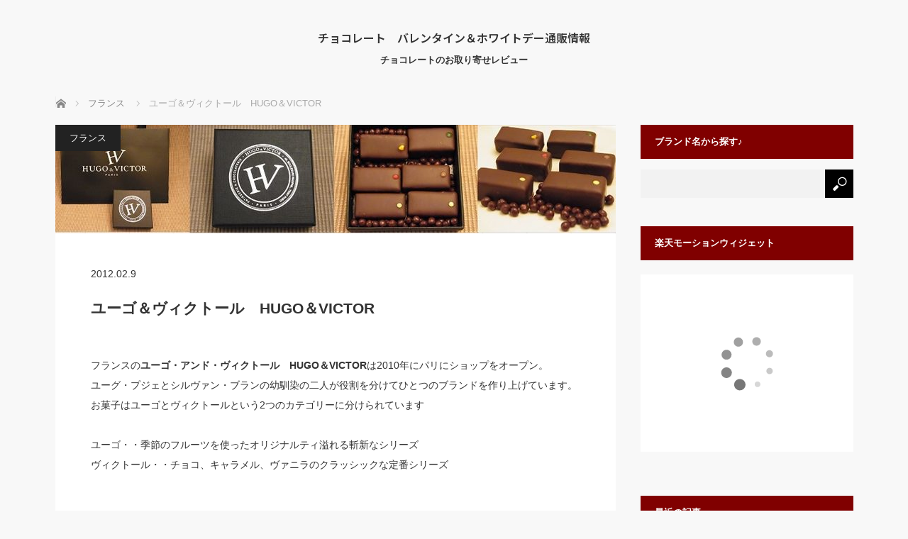

--- FILE ---
content_type: text/html; charset=UTF-8
request_url: https://choco1.awbnews.com/french/1000000163-html
body_size: 17972
content:
<!DOCTYPE html>
<html class="pc" lang="ja">
<head prefix="og: http://ogp.me/ns# fb: http://ogp.me/ns/fb#">
<meta charset="UTF-8">
<!--[if IE]><meta http-equiv="X-UA-Compatible" content="IE=edge"><![endif]-->
<meta name="viewport" content="width=device-width">
<title>ユーゴ＆ヴィクトール　HUGO＆VICTOR</title>
<meta name="description" content="ユーゴ＆ヴィクトール　HUGO＆VICTORのチョコレートのお取り寄せ情報">
<meta property="og:type" content="article">
<meta property="og:url" content="https://choco1.awbnews.com/french/1000000163-html">
<meta property="og:title" content="ユーゴ＆ヴィクトール　HUGO＆VICTOR &#8211; チョコレート　バレンタイン＆ホワイトデー通販情報">
<meta property="og:description" content="ユーゴ＆ヴィクトール　HUGO＆VICTORのチョコレートのお取り寄せ情報">
<meta property="og:site_name" content="チョコレート　バレンタイン＆ホワイトデー通販情報">
<meta property="og:image" content="https://choco1.awbnews.com/wp-content/uploads/2012/02/yugo_R.jpg">
<meta property="og:image:secure_url" content="https://choco1.awbnews.com/wp-content/uploads/2012/02/yugo_R.jpg"> 
<meta property="og:image:width" content="800"> 
<meta property="og:image:height" content="153">
<link rel="pingback" href="https://choco1.awbnews.com/xmlrpc.php">
<meta name='robots' content='max-image-preview:large' />
<link rel="alternate" type="application/rss+xml" title="チョコレート　バレンタイン＆ホワイトデー通販情報 &raquo; フィード" href="https://choco1.awbnews.com/feed" />
<link rel="alternate" type="application/rss+xml" title="チョコレート　バレンタイン＆ホワイトデー通販情報 &raquo; コメントフィード" href="https://choco1.awbnews.com/comments/feed" />
<link rel="alternate" title="oEmbed (JSON)" type="application/json+oembed" href="https://choco1.awbnews.com/wp-json/oembed/1.0/embed?url=https%3A%2F%2Fchoco1.awbnews.com%2Ffrench%2F1000000163-html" />
<link rel="alternate" title="oEmbed (XML)" type="text/xml+oembed" href="https://choco1.awbnews.com/wp-json/oembed/1.0/embed?url=https%3A%2F%2Fchoco1.awbnews.com%2Ffrench%2F1000000163-html&#038;format=xml" />
<link rel="preconnect" href="https://fonts.googleapis.com">
<link rel="preconnect" href="https://fonts.gstatic.com" crossorigin>
<link href="https://fonts.googleapis.com/css2?family=Noto+Sans+JP:wght@400;600" rel="stylesheet">
<style id='wp-img-auto-sizes-contain-inline-css' type='text/css'>
img:is([sizes=auto i],[sizes^="auto," i]){contain-intrinsic-size:3000px 1500px}
/*# sourceURL=wp-img-auto-sizes-contain-inline-css */
</style>
<link rel='stylesheet' id='style-css' href='https://choco1.awbnews.com/wp-content/themes/mag_tcd036/style.css?ver=4.0' type='text/css' media='screen' />
<style id='wp-emoji-styles-inline-css' type='text/css'>

	img.wp-smiley, img.emoji {
		display: inline !important;
		border: none !important;
		box-shadow: none !important;
		height: 1em !important;
		width: 1em !important;
		margin: 0 0.07em !important;
		vertical-align: -0.1em !important;
		background: none !important;
		padding: 0 !important;
	}
/*# sourceURL=wp-emoji-styles-inline-css */
</style>
<style id='wp-block-library-inline-css' type='text/css'>
:root{--wp-block-synced-color:#7a00df;--wp-block-synced-color--rgb:122,0,223;--wp-bound-block-color:var(--wp-block-synced-color);--wp-editor-canvas-background:#ddd;--wp-admin-theme-color:#007cba;--wp-admin-theme-color--rgb:0,124,186;--wp-admin-theme-color-darker-10:#006ba1;--wp-admin-theme-color-darker-10--rgb:0,107,160.5;--wp-admin-theme-color-darker-20:#005a87;--wp-admin-theme-color-darker-20--rgb:0,90,135;--wp-admin-border-width-focus:2px}@media (min-resolution:192dpi){:root{--wp-admin-border-width-focus:1.5px}}.wp-element-button{cursor:pointer}:root .has-very-light-gray-background-color{background-color:#eee}:root .has-very-dark-gray-background-color{background-color:#313131}:root .has-very-light-gray-color{color:#eee}:root .has-very-dark-gray-color{color:#313131}:root .has-vivid-green-cyan-to-vivid-cyan-blue-gradient-background{background:linear-gradient(135deg,#00d084,#0693e3)}:root .has-purple-crush-gradient-background{background:linear-gradient(135deg,#34e2e4,#4721fb 50%,#ab1dfe)}:root .has-hazy-dawn-gradient-background{background:linear-gradient(135deg,#faaca8,#dad0ec)}:root .has-subdued-olive-gradient-background{background:linear-gradient(135deg,#fafae1,#67a671)}:root .has-atomic-cream-gradient-background{background:linear-gradient(135deg,#fdd79a,#004a59)}:root .has-nightshade-gradient-background{background:linear-gradient(135deg,#330968,#31cdcf)}:root .has-midnight-gradient-background{background:linear-gradient(135deg,#020381,#2874fc)}:root{--wp--preset--font-size--normal:16px;--wp--preset--font-size--huge:42px}.has-regular-font-size{font-size:1em}.has-larger-font-size{font-size:2.625em}.has-normal-font-size{font-size:var(--wp--preset--font-size--normal)}.has-huge-font-size{font-size:var(--wp--preset--font-size--huge)}.has-text-align-center{text-align:center}.has-text-align-left{text-align:left}.has-text-align-right{text-align:right}.has-fit-text{white-space:nowrap!important}#end-resizable-editor-section{display:none}.aligncenter{clear:both}.items-justified-left{justify-content:flex-start}.items-justified-center{justify-content:center}.items-justified-right{justify-content:flex-end}.items-justified-space-between{justify-content:space-between}.screen-reader-text{border:0;clip-path:inset(50%);height:1px;margin:-1px;overflow:hidden;padding:0;position:absolute;width:1px;word-wrap:normal!important}.screen-reader-text:focus{background-color:#ddd;clip-path:none;color:#444;display:block;font-size:1em;height:auto;left:5px;line-height:normal;padding:15px 23px 14px;text-decoration:none;top:5px;width:auto;z-index:100000}html :where(.has-border-color){border-style:solid}html :where([style*=border-top-color]){border-top-style:solid}html :where([style*=border-right-color]){border-right-style:solid}html :where([style*=border-bottom-color]){border-bottom-style:solid}html :where([style*=border-left-color]){border-left-style:solid}html :where([style*=border-width]){border-style:solid}html :where([style*=border-top-width]){border-top-style:solid}html :where([style*=border-right-width]){border-right-style:solid}html :where([style*=border-bottom-width]){border-bottom-style:solid}html :where([style*=border-left-width]){border-left-style:solid}html :where(img[class*=wp-image-]){height:auto;max-width:100%}:where(figure){margin:0 0 1em}html :where(.is-position-sticky){--wp-admin--admin-bar--position-offset:var(--wp-admin--admin-bar--height,0px)}@media screen and (max-width:600px){html :where(.is-position-sticky){--wp-admin--admin-bar--position-offset:0px}}

/*# sourceURL=wp-block-library-inline-css */
</style><style id='global-styles-inline-css' type='text/css'>
:root{--wp--preset--aspect-ratio--square: 1;--wp--preset--aspect-ratio--4-3: 4/3;--wp--preset--aspect-ratio--3-4: 3/4;--wp--preset--aspect-ratio--3-2: 3/2;--wp--preset--aspect-ratio--2-3: 2/3;--wp--preset--aspect-ratio--16-9: 16/9;--wp--preset--aspect-ratio--9-16: 9/16;--wp--preset--color--black: #000000;--wp--preset--color--cyan-bluish-gray: #abb8c3;--wp--preset--color--white: #ffffff;--wp--preset--color--pale-pink: #f78da7;--wp--preset--color--vivid-red: #cf2e2e;--wp--preset--color--luminous-vivid-orange: #ff6900;--wp--preset--color--luminous-vivid-amber: #fcb900;--wp--preset--color--light-green-cyan: #7bdcb5;--wp--preset--color--vivid-green-cyan: #00d084;--wp--preset--color--pale-cyan-blue: #8ed1fc;--wp--preset--color--vivid-cyan-blue: #0693e3;--wp--preset--color--vivid-purple: #9b51e0;--wp--preset--gradient--vivid-cyan-blue-to-vivid-purple: linear-gradient(135deg,rgb(6,147,227) 0%,rgb(155,81,224) 100%);--wp--preset--gradient--light-green-cyan-to-vivid-green-cyan: linear-gradient(135deg,rgb(122,220,180) 0%,rgb(0,208,130) 100%);--wp--preset--gradient--luminous-vivid-amber-to-luminous-vivid-orange: linear-gradient(135deg,rgb(252,185,0) 0%,rgb(255,105,0) 100%);--wp--preset--gradient--luminous-vivid-orange-to-vivid-red: linear-gradient(135deg,rgb(255,105,0) 0%,rgb(207,46,46) 100%);--wp--preset--gradient--very-light-gray-to-cyan-bluish-gray: linear-gradient(135deg,rgb(238,238,238) 0%,rgb(169,184,195) 100%);--wp--preset--gradient--cool-to-warm-spectrum: linear-gradient(135deg,rgb(74,234,220) 0%,rgb(151,120,209) 20%,rgb(207,42,186) 40%,rgb(238,44,130) 60%,rgb(251,105,98) 80%,rgb(254,248,76) 100%);--wp--preset--gradient--blush-light-purple: linear-gradient(135deg,rgb(255,206,236) 0%,rgb(152,150,240) 100%);--wp--preset--gradient--blush-bordeaux: linear-gradient(135deg,rgb(254,205,165) 0%,rgb(254,45,45) 50%,rgb(107,0,62) 100%);--wp--preset--gradient--luminous-dusk: linear-gradient(135deg,rgb(255,203,112) 0%,rgb(199,81,192) 50%,rgb(65,88,208) 100%);--wp--preset--gradient--pale-ocean: linear-gradient(135deg,rgb(255,245,203) 0%,rgb(182,227,212) 50%,rgb(51,167,181) 100%);--wp--preset--gradient--electric-grass: linear-gradient(135deg,rgb(202,248,128) 0%,rgb(113,206,126) 100%);--wp--preset--gradient--midnight: linear-gradient(135deg,rgb(2,3,129) 0%,rgb(40,116,252) 100%);--wp--preset--font-size--small: 13px;--wp--preset--font-size--medium: 20px;--wp--preset--font-size--large: 36px;--wp--preset--font-size--x-large: 42px;--wp--preset--spacing--20: 0.44rem;--wp--preset--spacing--30: 0.67rem;--wp--preset--spacing--40: 1rem;--wp--preset--spacing--50: 1.5rem;--wp--preset--spacing--60: 2.25rem;--wp--preset--spacing--70: 3.38rem;--wp--preset--spacing--80: 5.06rem;--wp--preset--shadow--natural: 6px 6px 9px rgba(0, 0, 0, 0.2);--wp--preset--shadow--deep: 12px 12px 50px rgba(0, 0, 0, 0.4);--wp--preset--shadow--sharp: 6px 6px 0px rgba(0, 0, 0, 0.2);--wp--preset--shadow--outlined: 6px 6px 0px -3px rgb(255, 255, 255), 6px 6px rgb(0, 0, 0);--wp--preset--shadow--crisp: 6px 6px 0px rgb(0, 0, 0);}:where(.is-layout-flex){gap: 0.5em;}:where(.is-layout-grid){gap: 0.5em;}body .is-layout-flex{display: flex;}.is-layout-flex{flex-wrap: wrap;align-items: center;}.is-layout-flex > :is(*, div){margin: 0;}body .is-layout-grid{display: grid;}.is-layout-grid > :is(*, div){margin: 0;}:where(.wp-block-columns.is-layout-flex){gap: 2em;}:where(.wp-block-columns.is-layout-grid){gap: 2em;}:where(.wp-block-post-template.is-layout-flex){gap: 1.25em;}:where(.wp-block-post-template.is-layout-grid){gap: 1.25em;}.has-black-color{color: var(--wp--preset--color--black) !important;}.has-cyan-bluish-gray-color{color: var(--wp--preset--color--cyan-bluish-gray) !important;}.has-white-color{color: var(--wp--preset--color--white) !important;}.has-pale-pink-color{color: var(--wp--preset--color--pale-pink) !important;}.has-vivid-red-color{color: var(--wp--preset--color--vivid-red) !important;}.has-luminous-vivid-orange-color{color: var(--wp--preset--color--luminous-vivid-orange) !important;}.has-luminous-vivid-amber-color{color: var(--wp--preset--color--luminous-vivid-amber) !important;}.has-light-green-cyan-color{color: var(--wp--preset--color--light-green-cyan) !important;}.has-vivid-green-cyan-color{color: var(--wp--preset--color--vivid-green-cyan) !important;}.has-pale-cyan-blue-color{color: var(--wp--preset--color--pale-cyan-blue) !important;}.has-vivid-cyan-blue-color{color: var(--wp--preset--color--vivid-cyan-blue) !important;}.has-vivid-purple-color{color: var(--wp--preset--color--vivid-purple) !important;}.has-black-background-color{background-color: var(--wp--preset--color--black) !important;}.has-cyan-bluish-gray-background-color{background-color: var(--wp--preset--color--cyan-bluish-gray) !important;}.has-white-background-color{background-color: var(--wp--preset--color--white) !important;}.has-pale-pink-background-color{background-color: var(--wp--preset--color--pale-pink) !important;}.has-vivid-red-background-color{background-color: var(--wp--preset--color--vivid-red) !important;}.has-luminous-vivid-orange-background-color{background-color: var(--wp--preset--color--luminous-vivid-orange) !important;}.has-luminous-vivid-amber-background-color{background-color: var(--wp--preset--color--luminous-vivid-amber) !important;}.has-light-green-cyan-background-color{background-color: var(--wp--preset--color--light-green-cyan) !important;}.has-vivid-green-cyan-background-color{background-color: var(--wp--preset--color--vivid-green-cyan) !important;}.has-pale-cyan-blue-background-color{background-color: var(--wp--preset--color--pale-cyan-blue) !important;}.has-vivid-cyan-blue-background-color{background-color: var(--wp--preset--color--vivid-cyan-blue) !important;}.has-vivid-purple-background-color{background-color: var(--wp--preset--color--vivid-purple) !important;}.has-black-border-color{border-color: var(--wp--preset--color--black) !important;}.has-cyan-bluish-gray-border-color{border-color: var(--wp--preset--color--cyan-bluish-gray) !important;}.has-white-border-color{border-color: var(--wp--preset--color--white) !important;}.has-pale-pink-border-color{border-color: var(--wp--preset--color--pale-pink) !important;}.has-vivid-red-border-color{border-color: var(--wp--preset--color--vivid-red) !important;}.has-luminous-vivid-orange-border-color{border-color: var(--wp--preset--color--luminous-vivid-orange) !important;}.has-luminous-vivid-amber-border-color{border-color: var(--wp--preset--color--luminous-vivid-amber) !important;}.has-light-green-cyan-border-color{border-color: var(--wp--preset--color--light-green-cyan) !important;}.has-vivid-green-cyan-border-color{border-color: var(--wp--preset--color--vivid-green-cyan) !important;}.has-pale-cyan-blue-border-color{border-color: var(--wp--preset--color--pale-cyan-blue) !important;}.has-vivid-cyan-blue-border-color{border-color: var(--wp--preset--color--vivid-cyan-blue) !important;}.has-vivid-purple-border-color{border-color: var(--wp--preset--color--vivid-purple) !important;}.has-vivid-cyan-blue-to-vivid-purple-gradient-background{background: var(--wp--preset--gradient--vivid-cyan-blue-to-vivid-purple) !important;}.has-light-green-cyan-to-vivid-green-cyan-gradient-background{background: var(--wp--preset--gradient--light-green-cyan-to-vivid-green-cyan) !important;}.has-luminous-vivid-amber-to-luminous-vivid-orange-gradient-background{background: var(--wp--preset--gradient--luminous-vivid-amber-to-luminous-vivid-orange) !important;}.has-luminous-vivid-orange-to-vivid-red-gradient-background{background: var(--wp--preset--gradient--luminous-vivid-orange-to-vivid-red) !important;}.has-very-light-gray-to-cyan-bluish-gray-gradient-background{background: var(--wp--preset--gradient--very-light-gray-to-cyan-bluish-gray) !important;}.has-cool-to-warm-spectrum-gradient-background{background: var(--wp--preset--gradient--cool-to-warm-spectrum) !important;}.has-blush-light-purple-gradient-background{background: var(--wp--preset--gradient--blush-light-purple) !important;}.has-blush-bordeaux-gradient-background{background: var(--wp--preset--gradient--blush-bordeaux) !important;}.has-luminous-dusk-gradient-background{background: var(--wp--preset--gradient--luminous-dusk) !important;}.has-pale-ocean-gradient-background{background: var(--wp--preset--gradient--pale-ocean) !important;}.has-electric-grass-gradient-background{background: var(--wp--preset--gradient--electric-grass) !important;}.has-midnight-gradient-background{background: var(--wp--preset--gradient--midnight) !important;}.has-small-font-size{font-size: var(--wp--preset--font-size--small) !important;}.has-medium-font-size{font-size: var(--wp--preset--font-size--medium) !important;}.has-large-font-size{font-size: var(--wp--preset--font-size--large) !important;}.has-x-large-font-size{font-size: var(--wp--preset--font-size--x-large) !important;}
/*# sourceURL=global-styles-inline-css */
</style>

<style id='classic-theme-styles-inline-css' type='text/css'>
/*! This file is auto-generated */
.wp-block-button__link{color:#fff;background-color:#32373c;border-radius:9999px;box-shadow:none;text-decoration:none;padding:calc(.667em + 2px) calc(1.333em + 2px);font-size:1.125em}.wp-block-file__button{background:#32373c;color:#fff;text-decoration:none}
/*# sourceURL=/wp-includes/css/classic-themes.min.css */
</style>
<link rel='stylesheet' id='contact-form-7-css' href='https://choco1.awbnews.com/wp-content/plugins/contact-form-7/includes/css/styles.css?ver=6.1.4' type='text/css' media='all' />
<style>:root {
  --tcd-font-type1: Arial,"Hiragino Sans","Yu Gothic Medium","Meiryo",sans-serif;
  --tcd-font-type2: "Times New Roman",Times,"Yu Mincho","游明朝","游明朝体","Hiragino Mincho Pro",serif;
  --tcd-font-type3: Palatino,"Yu Kyokasho","游教科書体","UD デジタル 教科書体 N","游明朝","游明朝体","Hiragino Mincho Pro","Meiryo",serif;
  --tcd-font-type-logo: "Noto Sans JP",sans-serif;
}</style>
<script type="text/javascript" src="https://choco1.awbnews.com/wp-includes/js/jquery/jquery.min.js?ver=3.7.1" id="jquery-core-js"></script>
<script type="text/javascript" src="https://choco1.awbnews.com/wp-includes/js/jquery/jquery-migrate.min.js?ver=3.4.1" id="jquery-migrate-js"></script>
<link rel="https://api.w.org/" href="https://choco1.awbnews.com/wp-json/" /><link rel="alternate" title="JSON" type="application/json" href="https://choco1.awbnews.com/wp-json/wp/v2/posts/150" /><link rel="canonical" href="https://choco1.awbnews.com/french/1000000163-html" />
<link rel='shortlink' href='https://choco1.awbnews.com/?p=150' />
   <script type="text/javascript">
   var _gaq = _gaq || [];
   _gaq.push(['_setAccount', 'UA-107090108-7']);
   _gaq.push(['_trackPageview']);
   (function() {
   var ga = document.createElement('script'); ga.type = 'text/javascript'; ga.async = true;
   ga.src = ('https:' == document.location.protocol ? 'https://ssl' : 'http://www') + '.google-analytics.com/ga.js';
   var s = document.getElementsByTagName('script')[0]; s.parentNode.insertBefore(ga, s);
   })();
   </script>

<script src="https://choco1.awbnews.com/wp-content/themes/mag_tcd036/js/jquery.easing.js?ver=4.0"></script>
<script src="https://choco1.awbnews.com/wp-content/themes/mag_tcd036/js/jscript.js?ver=4.0"></script>
<script src="https://choco1.awbnews.com/wp-content/themes/mag_tcd036/js/comment.js?ver=4.0"></script>

<link rel="stylesheet" media="screen and (max-width:770px)" href="https://choco1.awbnews.com/wp-content/themes/mag_tcd036/responsive.css?ver=4.0">
<link rel="stylesheet" media="screen and (max-width:770px)" href="https://choco1.awbnews.com/wp-content/themes/mag_tcd036/footer-bar.css?ver=4.0">
<link rel="stylesheet" href="https://choco1.awbnews.com/wp-content/themes/mag_tcd036/css/sns-button.css?ver=4.0">

<link rel="stylesheet" href="https://choco1.awbnews.com/wp-content/themes/mag_tcd036/japanese.css?ver=4.0">

<!--[if lt IE 9]>
<script src="https://choco1.awbnews.com/wp-content/themes/mag_tcd036/js/html5.js?ver=4.0"></script>
<![endif]-->

<style type="text/css">



body, input, textarea {
  font-family: var(--tcd-font-type1) !important;
}
.rich_font_logo { font-family: var(--tcd-font-type-logo); font-weight: bold !important;}

.side_headline, #copyright, .page_navi span.current, .archive_headline, #pickup_post .headline, #related_post .headline, #comment_headline, .post_list .category a, #footer_post_list .category a, .mobile .footer_headline, #page_title, .widget_block .wp-block-heading
 { background-color:#800000; }

a:hover, #comment_header ul li a:hover, .post_content a, .custom-html-widget a
 { color:#0000FF; }
.post_content .q_button { color:#fff; }
.pc #global_menu > ul > li a:hover, .pc #global_menu > ul > li.active > a, .pc #global_menu ul ul a, #return_top a:hover, .next_page_link a:hover, .page_navi a:hover, .collapse_category_list li a:hover .count,
  #wp-calendar td a:hover, #wp-calendar #prev a:hover, #wp-calendar #next a:hover, .widget_search #search-btn input:hover, .widget_search #searchsubmit:hover, .side_widget.google_search #searchsubmit:hover,
   #submit_comment:hover, #comment_header ul li a:hover, #comment_header ul li.comment_switch_active a, #comment_header #comment_closed p, #post_pagination a:hover, #post_pagination p, a.menu_button:hover
    { background-color:#0000FF; }

.pc #global_menu_wrap .home_menu:hover { background:#0000FF url(https://choco1.awbnews.com/wp-content/themes/mag_tcd036/img/header/home.png) no-repeat center; }
.pc #global_menu > ul > li a:hover, .pc #global_menu > ul > li.active > a { border-color:#0000FF; }

.mobile #global_menu li a:hover, .mobile #global_menu_wrap .home_menu:hover { background-color:#0000FF !important; }

#comment_textarea textarea:focus, #guest_info input:focus, #comment_header ul li a:hover, #comment_header ul li.comment_switch_active a, #comment_header #comment_closed p
 { border-color:#0000FF; }

#comment_header ul li.comment_switch_active a:after, #comment_header #comment_closed p:after
 { border-color:#0000FF transparent transparent transparent; }

.pc #global_menu ul ul a:hover
 { background-color:#800000; }

.user_sns li a:hover
 { background-color:#0000FF; border-color:#0000FF; }

.collapse_category_list li a:before
 { border-color: transparent transparent transparent #0000FF; }

#previous_next_post .prev_post a:hover, #previous_next_post .next_post a:hover
 { background-color:#0000FF !important; }

#footer_post_list .title { color:#FFFFFF; background:rgba(0,0,0,0.4); }

#post_title { font-size:21px; }
.post_content { font-size:14px; }


</style>


<style type="text/css"></style><style type="text/css">.broken_link, a.broken_link {
	text-decoration: line-through;
}</style></head>
<body class="wp-singular post-template-default single single-post postid-150 single-format-standard wp-embed-responsive wp-theme-mag_tcd036">

 <!-- global menu -->
 
 <div id="header">

  <!-- logo -->
  <div id='logo_text'>
<div id="logo"><a class="rich_font_logo" href="https://choco1.awbnews.com/">チョコレート　バレンタイン＆ホワイトデー通販情報</a></div>
</div>

    <p id="site_description">チョコレートのお取り寄せレビュー</p>
  
  
 </div><!-- END #header -->

 <div id="main_contents" class="clearfix">

  <!-- bread crumb -->
    
<ul id="bread_crumb" class="clearfix" itemscope itemtype="http://schema.org/BreadcrumbList">
 <li itemprop="itemListElement" itemscope itemtype="http://schema.org/ListItem" class="home"><a itemprop="item" href="https://choco1.awbnews.com/"><span itemprop="name">ホーム</span></a><meta itemprop="position" content="1" /></li>

 <li itemprop="itemListElement" itemscope itemtype="http://schema.org/ListItem">
     <a itemprop="item" href="https://choco1.awbnews.com/category/french"><span itemprop="name">フランス</span></a>
       <meta itemprop="position" content="2" /></li>
 <li itemprop="itemListElement" itemscope itemtype="http://schema.org/ListItem" class="last"><span itemprop="name">ユーゴ＆ヴィクトール　HUGO＆VICTOR</span><meta itemprop="position" content="3" /></li>

</ul>
  
<div id="main_col">

 
 <div id="article">

      <div id="post_image">
   <img width="790" height="153" src="https://choco1.awbnews.com/wp-content/uploads/2012/02/yugo_R-790x153.jpg" class="attachment-size3 size-size3 wp-post-image" alt="" decoding="async" fetchpriority="high" srcset="https://choco1.awbnews.com/wp-content/uploads/2012/02/yugo_R-790x153.jpg 790w, https://choco1.awbnews.com/wp-content/uploads/2012/02/yugo_R-300x57.jpg 300w" sizes="(max-width: 790px) 100vw, 790px" />  </div>
    
  <div id="post_meta_top" class="clearfix">
   <p class="category"><a href="https://choco1.awbnews.com/category/french" style="background-color:#;">フランス</a></p>
   <p class="date"><time class="entry-date updated" datetime="2018-11-08T23:58:09+09:00">2012.02.9</time></p>  </div>

  <h1 id="post_title">ユーゴ＆ヴィクトール　HUGO＆VICTOR</h1>

  <div class="post_content clearfix">
   <p>フランスの<strong>ユーゴ・アンド・ヴィクトール　HUGO＆VICTOR</strong>は2010年にパリにショップをオープン。<br />
ユーグ・プジェとシルヴァン・ブランの幼馴染の二人が役割を分けてひとつのブランドを作り上げています。<br />
お菓子はユーゴとヴィクトールという2つのカテゴリーに分けられています</p>
<p>ユーゴ・・季節のフルーツを使ったオリジナルティ溢れる斬新なシリーズ<br />
ヴィクトール・・チョコ、キャラメル、ヴァニラのクラッシックな定番シリーズ</p>
<div id="single_banner_area2" class="clearfix one_banner">
<div class="single_banner single_banner_left">
<script async src="//pagead2.googlesyndication.com/pagead/js/adsbygoogle.js"></script>
<ins class="adsbygoogle"
     style="display:block; text-align:center;"
     data-ad-layout="in-article"
     data-ad-format="fluid"
     data-ad-client="ca-pub-1569390304460343"
     data-ad-slot="9686300135"></ins>
<script>
     (adsbygoogle = window.adsbygoogle || []).push({});
</script>
</div>
</div>

<p>フランスの商品ラインナップ</p>
<p style="float:right;margin:0 0 10px 10px;"><img decoding="async" src="https://choco1.awbnews.com/wp-content/uploads/2018/01/456.jpg" border="0" alt="" width="155"/></p>
<p>◇生ケーキ・・Montezuma、Jorge Amado、Tarts Petale de Pamplemousse、Tarts Gauguin、Pstale de Pamplemousse<br />
◇チョコレート・・Grimoirs、Carnet de 6 Sphères、Carnet de 6 Chocolats<br />
◇マカロン・・Boîte cadeau macarons<br />
◇Confiseris・・Mendiants au chocolat lait、Rochers Lait、Rochers Noirs、Pamplemoussettes、Citronnettes、Gingembrettes、Citronnettes<br />
◇Epiphanis・・Collection de Fèves 2012、Galette traditionnelle、Galette Combawa、Brioche &#8220;Provençale&#8221;<br />
◇マシュマロ・・Guimauve au Citron、Guimauve Vanille、Guimauve au Citron<br />
◇Petit-Dejeuner・・レモンパウンドケーキ、フルーツパウンドケーキ、Confiture Montézuma、Confiture Victor Fraise</p>
<p><img decoding="async" src="https://choco1.awbnews.com/wp-content/uploads/2018/01/720.jpg" border="0" alt="" width="235"/><img decoding="async" src="https://choco1.awbnews.com/wp-content/uploads/2018/01/721.jpg" border="0" alt="" width="235"/><br /><img decoding="async" src="https://choco1.awbnews.com/wp-content/uploads/2018/01/722.jpg" border="0" alt="" width="235"/><img decoding="async" src="https://choco1.awbnews.com/wp-content/uploads/2018/01/723.jpg" border="0" alt="" width="235"/></p>
<p>☆2013年2月のバレンタインチョコを<a href="https://hb.afl.rakuten.co.jp/hgc/157ba228.150d5e68.1515841b.c66ad32b/?pc=https%3A%2F%2Fwww.rakuten.co.jp%2Fmaruhiro-dep%2F&#038;m=http%3A%2F%2Fm.rakuten.co.jp%2Fmaruhiro-dep%2F&#038;link_type=text&#038;ut=eyJwYWdlIjoic2hvcCIsInR5cGUiOiJ0ZXh0IiwiY29sIjowLCJjYXQiOiIxIiwiYmFuIjoiOTM2ODgyIn0%3D" target="_blank" rel="nofollow" style="word-wrap:break-word;"  >まるひろオンラインショップ</a>からお取り寄せしたアソート ホテルアメニティー　6個入りです。<br />
紙袋がとってもかっこいいですね。</p>
<p>「世界のホテルに宿泊」がコンセプトでColombie(コロンビア)、Venzuela(ベネズエラ)、Perou(ペルー)、Caracas(カラカス)、Trinidad(トリニダード・トバゴ)、Equateur(エクアドル)の6カ国のカカオを使ったチョコレートの詰め合わせです。<br />
箱の大きさは　縦横　約7cmの小さめな箱。<br />
チョコレートの1つの大きさは　約3cmx1.5cm 厚み1cmくらい　小さめですね。<br />
周りに丸いチョコレートがコロコロ入っているのが、素敵です。</p>
<div id="single_banner_area2" class="clearfix one_banner">
<div class="single_banner single_banner_left">
<script async src="//pagead2.googlesyndication.com/pagead/js/adsbygoogle.js"></script>
<ins class="adsbygoogle"
     style="display:block; text-align:center;"
     data-ad-layout="in-article"
     data-ad-format="fluid"
     data-ad-client="ca-pub-1569390304460343"
     data-ad-slot="9686300135"></ins>
<script>
     (adsbygoogle = window.adsbygoogle || []).push({});
</script>
</div>
</div>

<p>原材料名・・ココアバター、カカオマス、砂糖、生クリーム(乳製品)、バニラビーンズ、乳糖、無水乳脂肪、米粉、小麦粉、酒精、ソルビトール、乳化剤(大豆由来)、着色料(黄4、黄5、赤40、青1)<br />
原産国・・フランス<br />
輸入者・・㈱センチュリートレーディングカンパニー</p>
<p>ユーゴ＆ヴィクトールの<a href="http://hugovictor.com/" target="_blank">フランスの公式サイトはこちら</a>♪</p>
     </div>

    <div id="single_share" class="clearfix">
   <div class="single_share">
<div class="share-type1 share-btm">
 
	<div class="sns mt10 mb45">
		<ul class="type1 clearfix">
			<li class="twitter">
				<a href="https://twitter.com/intent/tweet?text=%E3%83%A6%E3%83%BC%E3%82%B4%EF%BC%86%E3%83%B4%E3%82%A3%E3%82%AF%E3%83%88%E3%83%BC%E3%83%AB%E3%80%80HUGO%EF%BC%86VICTOR&url=https%3A%2F%2Fchoco1.awbnews.com%2Ffrench%2F1000000163-html&via=&tw_p=tweetbutton&related=" onclick="javascript:window.open(this.href, '', 'menubar=no,toolbar=no,resizable=yes,scrollbars=yes,height=400,width=600');return false;"><i class="icon-twitter"></i><span class="ttl">Post</span><span class="share-count"></span></a>
			</li>
			<li class="facebook">
				<a href="//www.facebook.com/sharer/sharer.php?u=https://choco1.awbnews.com/french/1000000163-html&amp;t=%E3%83%A6%E3%83%BC%E3%82%B4%EF%BC%86%E3%83%B4%E3%82%A3%E3%82%AF%E3%83%88%E3%83%BC%E3%83%AB%E3%80%80HUGO%EF%BC%86VICTOR" class="facebook-btn-icon-link" target="blank" rel="nofollow"><i class="icon-facebook"></i><span class="ttl">Share</span><span class="share-count"></span></a>
			</li>
			<li class="hatebu">
				<a href="http://b.hatena.ne.jp/add?mode=confirm&url=https%3A%2F%2Fchoco1.awbnews.com%2Ffrench%2F1000000163-html" onclick="javascript:window.open(this.href, '', 'menubar=no,toolbar=no,resizable=yes,scrollbars=yes,height=400,width=510');return false;" ><i class="icon-hatebu"></i><span class="ttl">Hatena</span><span class="share-count"></span></a>
			</li>
			<li class="pocket">
				<a href="http://getpocket.com/edit?url=https%3A%2F%2Fchoco1.awbnews.com%2Ffrench%2F1000000163-html&title=%E3%83%A6%E3%83%BC%E3%82%B4%EF%BC%86%E3%83%B4%E3%82%A3%E3%82%AF%E3%83%88%E3%83%BC%E3%83%AB%E3%80%80HUGO%EF%BC%86VICTOR" target="blank"><i class="icon-pocket"></i><span class="ttl">Pocket</span><span class="share-count"></span></a>
			</li>
			<li class="rss">
				<a href="https://choco1.awbnews.com/feed" target="blank"><i class="icon-rss"></i><span class="ttl">RSS</span></a>
			</li>
			<li class="feedly">
				<a href="http://feedly.com/index.html#subscription/feed/https://choco1.awbnews.com/feed" target="blank"><i class="icon-feedly"></i><span class="ttl">feedly</span><span class="share-count"></span></a>
			</li>
			<li class="pinterest">
				<a rel="nofollow" target="_blank" href="https://www.pinterest.com/pin/create/button/?url=https%3A%2F%2Fchoco1.awbnews.com%2Ffrench%2F1000000163-html&media=https://choco1.awbnews.com/wp-content/uploads/2012/02/yugo_R.jpg&description=%E3%83%A6%E3%83%BC%E3%82%B4%EF%BC%86%E3%83%B4%E3%82%A3%E3%82%AF%E3%83%88%E3%83%BC%E3%83%AB%E3%80%80HUGO%EF%BC%86VICTOR" data-pin-do="buttonPin" data-pin-custom="true"><i class="icon-pinterest"></i><span class="ttl">Pin&nbsp;it</span></a>
			</li>
		</ul>
	</div>
</div>
</div>  </div>
  
    <ul id="post_meta_bottom" class="clearfix">
   <li class="post_author">投稿者: <a href="https://choco1.awbnews.com/author/22choco" title="22choco の投稿" rel="author">22choco</a></li>   <li class="post_category"><a href="https://choco1.awbnews.com/category/french" rel="category tag">フランス</a></li>   <li class="post_tag"><a href="https://choco1.awbnews.com/tag/%e3%83%a6%e3%83%bc%e3%82%b4%e3%83%bb%e3%82%a2%e3%83%b3%e3%83%89%e3%83%bb%e3%83%b4%e3%82%a3%e3%82%af%e3%83%88%e3%83%bc%e3%83%ab" rel="tag">ユーゴ・アンド・ヴィクトール</a></li>     </ul>
  
    <div id="previous_next_post" class="clearfix">
   <p class="prev_post clearfix">
<a href="https://choco1.awbnews.com/french/1000000158-html" title="アン・ディマンシュ・ア・パリ　UN DIMANCHE A PARIS"><img width="200" height="148" src="https://choco1.awbnews.com/wp-content/uploads/2012/02/an_R-200x148.jpg" class="attachment-size1 size-size1 wp-post-image" alt="アン・ディマンシュ・ア・パリ" decoding="async" /><span class="title">アン・ディマンシュ・ア・パリ　UN DIMANCHE A PARIS</span><span class="alt_title">前のページ</span></a>
</p>
<p class="next_post clearfix">
<a href="https://choco1.awbnews.com/french/1000000162-html" title="フランク・ケストナー　Franck KESTENER"><span class="title">フランク・ケストナー　Franck KESTENER</span><span class="alt_title">次のページ</span><img width="200" height="153" src="https://choco1.awbnews.com/wp-content/uploads/2012/02/furanku_R-200x153.jpg" class="attachment-size1 size-size1 wp-post-image" alt="" decoding="async" /></a>
</p>
  </div>
  
 </div><!-- END #article -->

 <!-- banner1 -->
  <div id="single_banner_area" class="clearfix one_banner">
     <div class="single_banner single_banner_left">
    <script async src="//pagead2.googlesyndication.com/pagead/js/adsbygoogle.js"></script>
<!-- CHOCO1RESU2018119 -->
<ins class="adsbygoogle"
     style="display:block"
     data-ad-client="ca-pub-1569390304460343"
     data-ad-slot="6198481268"
     data-ad-format="auto"
     data-full-width-responsive="true"></ins>
<script>
(adsbygoogle = window.adsbygoogle || []).push({});
</script>   </div>
       <div class="single_banner single_banner_right">
    <a href="" target="_blank"><img src="<br />
<b>Warning</b>:  Trying to access array offset on value of type bool in <b>/home/aweb22/awbnews.com/public_html/choco1/wp-content/themes/mag_tcd036/single.php</b> on line <b>76</b><br />
" alt="" title="" /></a>
   </div>
   </div><!-- END #single_banner_area -->
 
 
 
  <div id="related_post">
  <h2 class="headline">関連記事</h2>
  <ol class="clearfix">
      <li class="clearfix num1">
    <a class="image" href="https://choco1.awbnews.com/french/1000000156-html"><img width="200" height="146" src="https://choco1.awbnews.com/wp-content/uploads/2013/02/ropwazo_R-200x146.jpg" class="attachment-size1 size-size1 wp-post-image" alt="ベルナール・ロワゾー" decoding="async" loading="lazy" /></a>
    <div class="desc">
     <p class="category"><a href="https://choco1.awbnews.com/category/french" style="background-color:#;">フランス</a></p>
     <h3 class="title"><a href="https://choco1.awbnews.com/french/1000000156-html" name="">ベルナール・ロワゾー　BERNARD LOISEAUのブノワ・シャルベ</a></h3>
     <p class="excerpt">フランスの一流オーベルジュ　ベルナール・ロワゾー　BERNARD LO…</p>
    </div>
   </li>
      <li class="clearfix num2">
    <a class="image" href="https://choco1.awbnews.com/french/1000000227-html"><img width="200" height="200" src="https://choco1.awbnews.com/wp-content/uploads/2013/02/rasheru4_R-200x200.jpg" class="attachment-size1 size-size1 wp-post-image" alt="" decoding="async" loading="lazy" srcset="https://choco1.awbnews.com/wp-content/uploads/2013/02/rasheru4_R-200x200.jpg 200w, https://choco1.awbnews.com/wp-content/uploads/2013/02/rasheru4_R-150x150.jpg 150w, https://choco1.awbnews.com/wp-content/uploads/2013/02/rasheru4_R-120x120.jpg 120w" sizes="auto, (max-width: 200px) 100vw, 200px" /></a>
    <div class="desc">
     <p class="category"><a href="https://choco1.awbnews.com/category/french" style="background-color:#;">フランス</a></p>
     <h3 class="title"><a href="https://choco1.awbnews.com/french/1000000227-html" name="">ショコラティエ・ドゥ・ブス・ラシェル Chocolaterie de Beussent Lachel…</a></h3>
     <p class="excerpt">ショコラティエ・ドゥ・ブス・ラシェル　Chocolaterie de …</p>
    </div>
   </li>
      <li class="clearfix num3">
    <a class="image" href="https://choco1.awbnews.com/french/1000000119-html"><img width="200" height="150" src="https://choco1.awbnews.com/wp-content/uploads/2011/01/shodan_R-200x150.jpg" class="attachment-size1 size-size1 wp-post-image" alt="ミッシェル・ショーダン" decoding="async" loading="lazy" /></a>
    <div class="desc">
     <p class="category"><a href="https://choco1.awbnews.com/category/french" style="background-color:#;">フランス</a></p>
     <h3 class="title"><a href="https://choco1.awbnews.com/french/1000000119-html" name="">Maison Chaudun( メゾン　ショーダン)(MICHEL CHAUDUN　ミッシェル・ショ…</a></h3>
     <p class="excerpt">ミッシェル・ショーダンは1986年に　フランス・パリにチョコレート専門…</p>
    </div>
   </li>
      <li class="clearfix num4">
    <a class="image" href="https://choco1.awbnews.com/french/1000000287-html"><img width="200" height="147" src="https://choco1.awbnews.com/wp-content/uploads/2014/01/lapowan_R-200x147.jpg" class="attachment-size1 size-size1 wp-post-image" alt="" decoding="async" loading="lazy" /></a>
    <div class="desc">
     <p class="category"><a href="https://choco1.awbnews.com/category/french" style="background-color:#;">フランス</a></p>
     <h3 class="title"><a href="https://choco1.awbnews.com/french/1000000287-html" name="">ラ・ポワン・デュ・ラ　La Pointe du Raz</a></h3>
     <p class="excerpt">ラ・ポワン・デュ・ラ　La Pointe du Razは1936年にフ…</p>
    </div>
   </li>
      <li class="clearfix num5">
    <a class="image" href="https://choco1.awbnews.com/french/1000000073-html"><img width="200" height="152" src="https://choco1.awbnews.com/wp-content/uploads/2010/02/vansan_R-200x152.jpg" class="attachment-size1 size-size1 wp-post-image" alt="" decoding="async" loading="lazy" /></a>
    <div class="desc">
     <p class="category"><a href="https://choco1.awbnews.com/category/french" style="background-color:#;">フランス</a></p>
     <h3 class="title"><a href="https://choco1.awbnews.com/french/1000000073-html" name="">ヴァンサン・ゲルレ Vincent Guerlais</a></h3>
     <p class="excerpt">ヴァンサン・ゲルレ　Vincent Guerlaisはフランスのナント…</p>
    </div>
   </li>
      <li class="clearfix num6">
    <a class="image" href="https://choco1.awbnews.com/french/1000000126-html"><img width="200" height="150" src="https://choco1.awbnews.com/wp-content/uploads/2013/01/dueru_R-200x150.jpg" class="attachment-size1 size-size1 wp-post-image" alt="" decoding="async" loading="lazy" /></a>
    <div class="desc">
     <p class="category"><a href="https://choco1.awbnews.com/category/french" style="background-color:#;">フランス</a></p>
     <h3 class="title"><a href="https://choco1.awbnews.com/french/1000000126-html" name="">Joel Durand　　ジョエルデュラン</a></h3>
     <p class="excerpt">フランスの天才ショコラティエ　ジョエルデュラン　Joel Durand…</p>
    </div>
   </li>
     </ol>
 </div>
  
 




  <div id="comments">

 


 
 </div><!-- #comment end -->
 <!-- banner2 -->
 
</div><!-- END #main_col -->


  <div id="side_col">
  <div class="side_widget clearfix widget_search" id="search-6">
<div class="side_headline">ブランド名から探す♪</div><form role="search" method="get" id="searchform" class="searchform" action="https://choco1.awbnews.com/">
				<div>
					<label class="screen-reader-text" for="s">検索:</label>
					<input type="text" value="" name="s" id="s" />
					<input type="submit" id="searchsubmit" value="検索" />
				</div>
			</form></div>
<div class="side_widget clearfix widget_text" id="text-7">
<div class="side_headline">楽天モーションウィジェット</div>			<div class="textwidget"><p><script type="text/javascript">rakuten_design="slide";rakuten_affiliateId="03c95e77.9044b698.0a86049e.18853674";rakuten_items="ctsmatch";rakuten_genreId="0";rakuten_size="300x250";rakuten_target="_blank";rakuten_theme="gray";rakuten_border="off";rakuten_auto_mode="on";rakuten_genre_title="off";rakuten_recommend="on";rakuten_ts="1550800735247";</script><script type="text/javascript" src="https://xml.affiliate.rakuten.co.jp/widget/js/rakuten_widget.js"></script></p>
</div>
		</div>
<div class="side_widget clearfix styled_post_list1_widget" id="styled_post_list1_widget-12">
<div class="side_headline">最近の記事</div><ol class="styled_post_list1">
 <li class="clearfix">
   <a class="image" href="https://choco1.awbnews.com/konbini/2026chocolate-roll-cake"><img width="200" height="200" src="https://choco1.awbnews.com/wp-content/uploads/2026/01/sa2P1200822-200x200.jpg" class="attachment-size1 size-size1 wp-post-image" alt="ローソン　Uchi Café×GODIVA　ショコラロールケーキ　美味しい♪" decoding="async" loading="lazy" srcset="https://choco1.awbnews.com/wp-content/uploads/2026/01/sa2P1200822-200x200.jpg 200w, https://choco1.awbnews.com/wp-content/uploads/2026/01/sa2P1200822-150x150.jpg 150w, https://choco1.awbnews.com/wp-content/uploads/2026/01/sa2P1200822-300x300.jpg 300w, https://choco1.awbnews.com/wp-content/uploads/2026/01/sa2P1200822-120x120.jpg 120w" sizes="auto, (max-width: 200px) 100vw, 200px" /></a>   <div class="info">
    <p class="date">2026.01.20</p>    <a class="title" href="https://choco1.awbnews.com/konbini/2026chocolate-roll-cake">ローソン　Uchi Café×GODIVA　ショコ…</a>
    <p class="excerpt"><a href="https://choco1.awbnews.com/konbini/2026chocolate-roll-cake">ローソンで2026年1月20日に発売されたUchi Café×GODIVA　ショ…</a></p>   </div>
 </li>
 <li class="clearfix">
   <a class="image" href="https://choco1.awbnews.com/konbini/2026double-chocolat"><img width="200" height="200" src="https://choco1.awbnews.com/wp-content/uploads/2026/01/sa2P1200834-200x200.jpg" class="attachment-size1 size-size1 wp-post-image" alt="ローソン　Uchi Café×GODIVA　ドゥーブルショコラ　美味しい♪" decoding="async" loading="lazy" srcset="https://choco1.awbnews.com/wp-content/uploads/2026/01/sa2P1200834-200x200.jpg 200w, https://choco1.awbnews.com/wp-content/uploads/2026/01/sa2P1200834-150x150.jpg 150w, https://choco1.awbnews.com/wp-content/uploads/2026/01/sa2P1200834-300x300.jpg 300w, https://choco1.awbnews.com/wp-content/uploads/2026/01/sa2P1200834-120x120.jpg 120w" sizes="auto, (max-width: 200px) 100vw, 200px" /></a>   <div class="info">
    <p class="date">2026.01.20</p>    <a class="title" href="https://choco1.awbnews.com/konbini/2026double-chocolat">ローソン　Uchi Café×GODIVA　ドゥー…</a>
    <p class="excerpt"><a href="https://choco1.awbnews.com/konbini/2026double-chocolat">ローソンで2026年1月20日に発売されたUchi Café×GODIVA　ドゥ…</a></p>   </div>
 </li>
 <li class="clearfix">
   <a class="image" href="https://choco1.awbnews.com/christmas-cake/2025chocolate-cake"><img width="200" height="200" src="https://choco1.awbnews.com/wp-content/uploads/2025/12/SA2PC250336-200x200.jpg" class="attachment-size1 size-size1 wp-post-image" alt="2025 ファミリマート　クリスマスケーキ　　BE:FIRST BESTショコラケーキ　実食レビュー" decoding="async" loading="lazy" srcset="https://choco1.awbnews.com/wp-content/uploads/2025/12/SA2PC250336-200x200.jpg 200w, https://choco1.awbnews.com/wp-content/uploads/2025/12/SA2PC250336-150x150.jpg 150w, https://choco1.awbnews.com/wp-content/uploads/2025/12/SA2PC250336-300x300.jpg 300w, https://choco1.awbnews.com/wp-content/uploads/2025/12/SA2PC250336-120x120.jpg 120w" sizes="auto, (max-width: 200px) 100vw, 200px" /></a>   <div class="info">
    <p class="date">2025.12.26</p>    <a class="title" href="https://choco1.awbnews.com/christmas-cake/2025chocolate-cake">2025 ファミリマート　クリスマスケーキ　　BE…</a>
    <p class="excerpt"><a href="https://choco1.awbnews.com/christmas-cake/2025chocolate-cake">2025年のクリスマスケーキにファミリーマートのBE:FIRST BESTショコ…</a></p>   </div>
 </li>
 <li class="clearfix">
   <a class="image" href="https://choco1.awbnews.com/christmas-cake/vanilla-caramel"><img width="200" height="200" src="https://choco1.awbnews.com/wp-content/uploads/2025/12/SA2PC250228-200x200.jpg" class="attachment-size1 size-size1 wp-post-image" alt="2025 ファミリマート　クリスマスケーキ　ピエール・エルメ　アンソロジー監修　ガトー・ド・ノエル　バニラ＆キャラメル　実食レビュー" decoding="async" loading="lazy" srcset="https://choco1.awbnews.com/wp-content/uploads/2025/12/SA2PC250228-200x200.jpg 200w, https://choco1.awbnews.com/wp-content/uploads/2025/12/SA2PC250228-150x150.jpg 150w, https://choco1.awbnews.com/wp-content/uploads/2025/12/SA2PC250228-300x300.jpg 300w, https://choco1.awbnews.com/wp-content/uploads/2025/12/SA2PC250228-120x120.jpg 120w" sizes="auto, (max-width: 200px) 100vw, 200px" /></a>   <div class="info">
    <p class="date">2025.12.26</p>    <a class="title" href="https://choco1.awbnews.com/christmas-cake/vanilla-caramel">2025 ファミリマート　クリスマスケーキ　ピエー…</a>
    <p class="excerpt"><a href="https://choco1.awbnews.com/christmas-cake/vanilla-caramel">2025年のクリスマスケーキでファミリマートのピエール・エルメ　アンソロジー監修…</a></p>   </div>
 </li>
 <li class="clearfix">
   <a class="image" href="https://choco1.awbnews.com/christmas-cake/2025xmas-premium"><img width="200" height="200" src="https://choco1.awbnews.com/wp-content/uploads/2025/12/SA2PC250440-200x200.jpg" class="attachment-size1 size-size1 wp-post-image" alt="シャトレーゼ　2025 クリスマスケーキ　Xmasプレミアム・ルージュ14cmの実食レビュー" decoding="async" loading="lazy" srcset="https://choco1.awbnews.com/wp-content/uploads/2025/12/SA2PC250440-200x200.jpg 200w, https://choco1.awbnews.com/wp-content/uploads/2025/12/SA2PC250440-150x150.jpg 150w, https://choco1.awbnews.com/wp-content/uploads/2025/12/SA2PC250440-300x300.jpg 300w, https://choco1.awbnews.com/wp-content/uploads/2025/12/SA2PC250440-120x120.jpg 120w" sizes="auto, (max-width: 200px) 100vw, 200px" /></a>   <div class="info">
    <p class="date">2025.12.26</p>    <a class="title" href="https://choco1.awbnews.com/christmas-cake/2025xmas-premium">シャトレーゼ　2025 クリスマスケーキ　Xmas…</a>
    <p class="excerpt"><a href="https://choco1.awbnews.com/christmas-cake/2025xmas-premium">2025年のクリスマスケーキはシャトレーゼでXmasプレミアム・ルージュ14cm…</a></p>   </div>
 </li>
</ol>
</div>
<div class="side_widget clearfix tcdw_category_list_widget" id="tcdw_category_list_widget-12">
<div class="side_headline">カテゴリー</div><ul class="collapse_category_list">
 	<li class="cat-item cat-item-4"><a href="https://choco1.awbnews.com/category/ireland">アイルランド<span class="count">1</span></a>
</li>
	<li class="cat-item cat-item-5"><a href="https://choco1.awbnews.com/category/america">アメリカ<span class="count">16</span></a>
</li>
	<li class="cat-item cat-item-6"><a href="https://choco1.awbnews.com/category/england">イギリス<span class="count">14</span></a>
</li>
	<li class="cat-item cat-item-7"><a href="https://choco1.awbnews.com/category/israel">イスラエル<span class="count">2</span></a>
</li>
	<li class="cat-item cat-item-2"><a href="https://choco1.awbnews.com/category/italiana">イタリア<span class="count">27</span></a>
</li>
	<li class="cat-item cat-item-10"><a href="https://choco1.awbnews.com/category/nederlanden">オランダ<span class="count">2</span></a>
</li>
	<li class="cat-item cat-item-9"><a href="https://choco1.awbnews.com/category/osterreich">オーストリア<span class="count">3</span></a>
</li>
	<li class="cat-item cat-item-11"><a href="https://choco1.awbnews.com/category/canada">カナダ<span class="count">1</span></a>
</li>
	<li class="cat-item cat-item-12"><a href="https://choco1.awbnews.com/category/greece">ギリシャ<span class="count">1</span></a>
</li>
	<li class="cat-item cat-item-694"><a href="https://choco1.awbnews.com/category/christmas-cake">クリスマスケーキ<span class="count">15</span></a>
</li>
	<li class="cat-item cat-item-586"><a href="https://choco1.awbnews.com/category/collaboration">コラボスイーツ<span class="count">4</span></a>
</li>
	<li class="cat-item cat-item-664"><a href="https://choco1.awbnews.com/category/konbini">コンビニスイーツ<span class="count">13</span></a>
</li>
	<li class="cat-item cat-item-13"><a href="https://choco1.awbnews.com/category/swiss">スイス<span class="count">21</span></a>
</li>
	<li class="cat-item cat-item-14"><a href="https://choco1.awbnews.com/category/scotland">スコットランド<span class="count">1</span></a>
</li>
	<li class="cat-item cat-item-15"><a href="https://choco1.awbnews.com/category/spain">スペイン<span class="count">15</span></a>
</li>
	<li class="cat-item cat-item-16"><a href="https://choco1.awbnews.com/category/thailand">タイ<span class="count">1</span></a>
</li>
	<li class="cat-item cat-item-50"><a href="https://choco1.awbnews.com/category/choko">チョコレートのお話<span class="count">4</span></a>
</li>
	<li class="cat-item cat-item-644"><a href="https://choco1.awbnews.com/category/chocolatecake">チョコレートケーキ<span class="count">3</span></a>
</li>
	<li class="cat-item cat-item-18"><a href="https://choco1.awbnews.com/category/denmark">デンマーク<span class="count">2</span></a>
</li>
	<li class="cat-item cat-item-19"><a href="https://choco1.awbnews.com/category/germany">ドイツ<span class="count">17</span></a>
</li>
	<li class="cat-item cat-item-20"><a href="https://choco1.awbnews.com/category/dubai">ドバイ<span class="count">1</span></a>
</li>
	<li class="cat-item cat-item-21"><a href="https://choco1.awbnews.com/category/hungary">ハンガリー<span class="count">1</span></a>
</li>
	<li class="cat-item cat-item-656"><a href="https://choco1.awbnews.com/category/baumkuchen">バウムクーヘン<span class="count">1</span></a>
</li>
	<li class="cat-item cat-item-653"><a href="https://choco1.awbnews.com/category/patisserie">パティスリー<span class="count">1</span></a>
</li>
	<li class="cat-item cat-item-23"><a href="https://choco1.awbnews.com/category/finland">フィンランド<span class="count">1</span></a>
</li>
	<li class="cat-item cat-item-22"><a href="https://choco1.awbnews.com/category/french">フランス<span class="count">88</span></a>
</li>
	<li class="cat-item cat-item-24"><a href="https://choco1.awbnews.com/category/belgium">ベルギー<span class="count">58</span></a>
</li>
	<li class="cat-item cat-item-47"><a href="https://choco1.awbnews.com/category/hotel">ホテルチョコレート<span class="count">3</span></a>
</li>
	<li class="cat-item cat-item-25"><a href="https://choco1.awbnews.com/category/bolivia">ボリビア<span class="count">1</span></a>
</li>
	<li class="cat-item cat-item-26"><a href="https://choco1.awbnews.com/category/monaco">モナコ<span class="count">1</span></a>
</li>
	<li class="cat-item cat-item-27"><a href="https://choco1.awbnews.com/category/latvia">ラトビア<span class="count">2</span></a>
</li>
	<li class="cat-item cat-item-28"><a href="https://choco1.awbnews.com/category/luxembourg">ルクセンブルク<span class="count">2</span></a>
</li>
	<li class="cat-item cat-item-29"><a href="https://choco1.awbnews.com/category/lebanon">レバノン<span class="count">1</span></a>
</li>
	<li class="cat-item cat-item-36"><a href="https://choco1.awbnews.com/category/mieken">三重県<span class="count">4</span></a>
</li>
	<li class="cat-item cat-item-39"><a href="https://choco1.awbnews.com/category/kyoto">京都府<span class="count">2</span></a>
</li>
	<li class="cat-item cat-item-42"><a href="https://choco1.awbnews.com/category/hyougoken">兵庫県<span class="count">3</span></a>
</li>
	<li class="cat-item cat-item-30"><a href="https://choco1.awbnews.com/category/soubutu">動物チョコ<span class="count">2</span></a>
</li>
	<li class="cat-item cat-item-31"><a href="https://choco1.awbnews.com/category/hokkaido">北海道<span class="count">2</span></a>
</li>
	<li class="cat-item cat-item-182"><a href="https://choco1.awbnews.com/category/taiwan">台湾<span class="count">1</span></a>
</li>
	<li class="cat-item cat-item-40"><a href="https://choco1.awbnews.com/category/oosaka">大阪<span class="count">6</span></a>
</li>
	<li class="cat-item cat-item-38"><a href="https://choco1.awbnews.com/category/nara">奈良県<span class="count">1</span></a>
</li>
	<li class="cat-item cat-item-646"><a href="https://choco1.awbnews.com/category/%e5%b1%b1%e5%8f%a3%e7%9c%8c">山口県<span class="count">1</span></a>
</li>
	<li class="cat-item cat-item-35"><a href="https://choco1.awbnews.com/category/gifuken">岐阜県<span class="count">5</span></a>
</li>
	<li class="cat-item cat-item-43"><a href="https://choco1.awbnews.com/category/okayamaken">岡山県<span class="count">1</span></a>
</li>
	<li class="cat-item cat-item-34"><a href="https://choco1.awbnews.com/category/aichiken">愛知県<span class="count">3</span></a>
</li>
	<li class="cat-item cat-item-33"><a href="https://choco1.awbnews.com/category/tokyo">東京<span class="count">29</span></a>
</li>
	<li class="cat-item cat-item-48"><a href="https://choco1.awbnews.com/category/yougashimaker">洋菓子メーカー<span class="count">8</span></a>
</li>
	<li class="cat-item cat-item-37"><a href="https://choco1.awbnews.com/category/shigaken">滋賀県<span class="count">2</span></a>
</li>
	<li class="cat-item cat-item-46"><a href="https://choco1.awbnews.com/category/nonsugar">砂糖不使用チョコレート<span class="count">1</span></a>
</li>
	<li class="cat-item cat-item-32"><a href="https://choco1.awbnews.com/category/kanagawa">神奈川県<span class="count">3</span></a>
</li>
	<li class="cat-item cat-item-41"><a href="https://choco1.awbnews.com/category/koube">神戸<span class="count">13</span></a>
</li>
	<li class="cat-item cat-item-45"><a href="https://choco1.awbnews.com/category/fukuoka">福岡県<span class="count">2</span></a>
</li>
	<li class="cat-item cat-item-617"><a href="https://choco1.awbnews.com/category/nagano">長野県<span class="count">1</span></a>
</li>
	<li class="cat-item cat-item-627"><a href="https://choco1.awbnews.com/category/shizuoka">静岡県<span class="count">5</span></a>
</li>
	<li class="cat-item cat-item-44"><a href="https://choco1.awbnews.com/category/kagawaken">香川県<span class="count">1</span></a>
</li>
</ul>
</div>
<div class="side_widget clearfix widget_tag_cloud" id="tag_cloud-2">
<div class="side_headline">タグ</div><div class="tagcloud"><a href="https://choco1.awbnews.com/tag/cemoi" class="tag-cloud-link tag-link-320 tag-link-position-1" style="font-size: 12.581818181818pt;" aria-label="CEMOI (2個の項目)">CEMOI</a>
<a href="https://choco1.awbnews.com/tag/godiva-x-uchi-cafe" class="tag-cloud-link tag-link-689 tag-link-position-2" style="font-size: 12.581818181818pt;" aria-label="GODIVA x Uchi Cafe (2個の項目)">GODIVA x Uchi Cafe</a>
<a href="https://choco1.awbnews.com/tag/le-cordon-blue" class="tag-cloud-link tag-link-225 tag-link-position-3" style="font-size: 12.581818181818pt;" aria-label="Le CORDON BLUE (2個の項目)">Le CORDON BLUE</a>
<a href="https://choco1.awbnews.com/tag/uchi-cafexgodiva" class="tag-cloud-link tag-link-701 tag-link-position-4" style="font-size: 12.581818181818pt;" aria-label="Uchi Café×GODIVA (2個の項目)">Uchi Café×GODIVA</a>
<a href="https://choco1.awbnews.com/tag/van-hecke" class="tag-cloud-link tag-link-282 tag-link-position-5" style="font-size: 12.581818181818pt;" aria-label="Van hecke (2個の項目)">Van hecke</a>
<a href="https://choco1.awbnews.com/tag/%e3%81%8a%e3%81%8d%e3%81%9b%e9%87%91%e3%81%a4%e3%81%b0%e6%9c%ac%e8%88%97" class="tag-cloud-link tag-link-631 tag-link-position-6" style="font-size: 12.581818181818pt;" aria-label="おきせ金つば本舗 (2個の項目)">おきせ金つば本舗</a>
<a href="https://choco1.awbnews.com/tag/%e3%82%ac%e3%83%88%e3%83%bc%e3%82%b7%e3%83%a7%e3%82%b3%e3%83%a9" class="tag-cloud-link tag-link-592 tag-link-position-7" style="font-size: 20.218181818182pt;" aria-label="ガトーショコラ (5個の項目)">ガトーショコラ</a>
<a href="https://choco1.awbnews.com/tag/%e3%82%af%e3%83%aa%e3%82%aa%e3%83%ad" class="tag-cloud-link tag-link-651 tag-link-position-8" style="font-size: 15.636363636364pt;" aria-label="クリオロ (3個の項目)">クリオロ</a>
<a href="https://choco1.awbnews.com/tag/%e3%82%af%e3%83%aa%e3%82%b9%e3%83%9e%e3%82%b9%e3%82%b1%e3%83%bc%e3%82%ad" class="tag-cloud-link tag-link-695 tag-link-position-9" style="font-size: 15.636363636364pt;" aria-label="クリスマスケーキ (3個の項目)">クリスマスケーキ</a>
<a href="https://choco1.awbnews.com/tag/%e3%82%b1%e3%83%b3%e3%82%ba%e3%82%ab%e3%83%95%e3%82%a7%e6%9d%b1%e4%ba%ac" class="tag-cloud-link tag-link-594 tag-link-position-10" style="font-size: 18.181818181818pt;" aria-label="ケンズカフェ東京 (4個の項目)">ケンズカフェ東京</a>
<a href="https://choco1.awbnews.com/tag/%e3%82%b1%e3%83%b3%e3%82%ba%e3%82%ab%e3%83%95%e3%82%a7%e6%9d%b1%e4%ba%ac%e7%9b%a3%e4%bf%ae" class="tag-cloud-link tag-link-589 tag-link-position-11" style="font-size: 18.181818181818pt;" aria-label="ケンズカフェ東京監修 (4個の項目)">ケンズカフェ東京監修</a>
<a href="https://choco1.awbnews.com/tag/%e3%82%b3%e3%83%b3%e3%83%93%e3%83%8b%e3%82%b9%e3%82%a4%e3%83%bc%e3%83%84" class="tag-cloud-link tag-link-590 tag-link-position-12" style="font-size: 18.181818181818pt;" aria-label="コンビニスイーツ (4個の項目)">コンビニスイーツ</a>
<a href="https://choco1.awbnews.com/tag/%e3%82%b4%e3%83%87%e3%82%a4%e3%83%90x-uchi-cafe" class="tag-cloud-link tag-link-675 tag-link-position-13" style="font-size: 12.581818181818pt;" aria-label="ゴデイバx Uchi Cafe (2個の項目)">ゴデイバx Uchi Cafe</a>
<a href="https://choco1.awbnews.com/tag/%e3%82%b5%e3%83%ad%e3%83%b3%e3%83%89%e3%83%ad%e3%83%af%e3%82%a4%e3%83%a4%e3%83%ab" class="tag-cloud-link tag-link-214 tag-link-position-14" style="font-size: 12.581818181818pt;" aria-label="サロンドロワイヤル (2個の項目)">サロンドロワイヤル</a>
<a href="https://choco1.awbnews.com/tag/%e3%82%b7%e3%83%a3%e3%83%88%e3%83%ac%e3%83%bc%e3%82%bc" class="tag-cloud-link tag-link-662 tag-link-position-15" style="font-size: 12.581818181818pt;" aria-label="シャトレーゼ (2個の項目)">シャトレーゼ</a>
<a href="https://choco1.awbnews.com/tag/%e3%82%b7%e3%83%a7%e3%82%b3%e3%83%a9%e3%83%bb%e3%83%8e%e3%82%a8%e3%83%ab" class="tag-cloud-link tag-link-643 tag-link-position-16" style="font-size: 12.581818181818pt;" aria-label="ショコラ・ノエル (2個の項目)">ショコラ・ノエル</a>
<a href="https://choco1.awbnews.com/tag/%e3%82%b8%e3%83%a3%e3%83%b3%ef%bc%9d%e3%83%9d%e3%83%bc%e3%83%ab%e3%83%bb%e3%82%a8%e3%83%b4%e3%82%a1%e3%83%b3" class="tag-cloud-link tag-link-53 tag-link-position-17" style="font-size: 8pt;" aria-label="ジャン＝ポール・エヴァン (1個の項目)">ジャン＝ポール・エヴァン</a>
<a href="https://choco1.awbnews.com/tag/%e3%82%b9%e3%82%a4%e3%82%b9%e3%83%81%e3%83%a7%e3%82%b3%e3%83%ac%e3%83%bc%e3%83%88" class="tag-cloud-link tag-link-569 tag-link-position-18" style="font-size: 12.581818181818pt;" aria-label="スイスチョコレート (2個の項目)">スイスチョコレート</a>
<a href="https://choco1.awbnews.com/tag/%e3%82%b9%e3%83%88%e3%83%bc%e3%82%af" class="tag-cloud-link tag-link-213 tag-link-position-19" style="font-size: 12.581818181818pt;" aria-label="ストーク (2個の項目)">ストーク</a>
<a href="https://choco1.awbnews.com/tag/%e3%82%bb%e3%83%a2%e3%82%a2" class="tag-cloud-link tag-link-319 tag-link-position-20" style="font-size: 12.581818181818pt;" aria-label="セモア (2個の項目)">セモア</a>
<a href="https://choco1.awbnews.com/tag/%e3%83%80%e3%83%ad%e3%83%af%e3%82%a4%e3%83%a8" class="tag-cloud-link tag-link-336 tag-link-position-21" style="font-size: 12.581818181818pt;" aria-label="ダロワイヨ (2個の項目)">ダロワイヨ</a>
<a href="https://choco1.awbnews.com/tag/%e3%83%81%e3%83%a7%e3%82%b3%e3%83%ac%e3%83%bc%e3%83%88%e3%82%b1%e3%83%bc%e3%82%ad" class="tag-cloud-link tag-link-659 tag-link-position-22" style="font-size: 12.581818181818pt;" aria-label="チョコレートケーキ (2個の項目)">チョコレートケーキ</a>
<a href="https://choco1.awbnews.com/tag/%e3%83%90%e3%83%ab%e3%83%99%e3%83%ad" class="tag-cloud-link tag-link-3 tag-link-position-23" style="font-size: 8pt;" aria-label="バルベロ (1個の項目)">バルベロ</a>
<a href="https://choco1.awbnews.com/tag/%e3%83%90%e3%83%ac%e3%83%b3%e3%82%bf%e3%82%a4%e3%83%b3%e3%83%81%e3%83%a7%e3%82%b3%e3%83%ac%e3%83%bc%e3%83%88" class="tag-cloud-link tag-link-682 tag-link-position-24" style="font-size: 12.581818181818pt;" aria-label="バレンタインチョコレート (2個の項目)">バレンタインチョコレート</a>
<a href="https://choco1.awbnews.com/tag/%e3%83%90%e3%83%b3%e3%83%98%e3%83%83%e3%82%b1" class="tag-cloud-link tag-link-280 tag-link-position-25" style="font-size: 12.581818181818pt;" aria-label="バンヘッケ (2個の項目)">バンヘッケ</a>
<a href="https://choco1.awbnews.com/tag/%e3%83%91%e3%83%86%e3%82%a3%e3%82%b9%e3%83%aa%e3%83%bc%e3%83%bb%e3%82%ad%e3%83%8f%e3%83%81" class="tag-cloud-link tag-link-654 tag-link-position-26" style="font-size: 12.581818181818pt;" aria-label="パティスリー・キハチ (2個の項目)">パティスリー・キハチ</a>
<a href="https://choco1.awbnews.com/tag/%e3%83%94%e3%82%a8%e3%83%bc%e3%83%ab%e3%83%bb%e3%83%9e%e3%83%ab%e3%82%b3%e3%83%aa%e3%83%bc%e3%83%8b" class="tag-cloud-link tag-link-157 tag-link-position-27" style="font-size: 12.581818181818pt;" aria-label="ピエール・マルコリーニ (2個の項目)">ピエール・マルコリーニ</a>
<a href="https://choco1.awbnews.com/tag/%e3%83%95%e3%82%a1%e3%83%9f%e3%83%9e%e3%83%ab%e3%82%b9%e3%82%a4%e3%83%bc%e3%83%84" class="tag-cloud-link tag-link-669 tag-link-position-28" style="font-size: 12.581818181818pt;" aria-label="ファミマルスイーツ (2個の項目)">ファミマルスイーツ</a>
<a href="https://choco1.awbnews.com/tag/%e3%83%95%e3%82%a1%e3%83%9f%e3%83%aa%e3%83%bc%e3%83%9e%e3%83%bc%e3%83%88" class="tag-cloud-link tag-link-665 tag-link-position-29" style="font-size: 12.581818181818pt;" aria-label="ファミリーマート (2個の項目)">ファミリーマート</a>
<a href="https://choco1.awbnews.com/tag/%e3%83%95%e3%82%a1%e3%83%9f%e3%83%aa%e3%83%bc%e3%83%9e%e3%83%bc%e3%83%88%e3%80%80%e3%82%af%e3%83%aa%e3%82%b9%e3%83%9e%e3%82%b9%e3%82%b1%e3%83%bc%e3%82%ad" class="tag-cloud-link tag-link-609 tag-link-position-30" style="font-size: 20.218181818182pt;" aria-label="ファミリーマート　クリスマスケーキ (5個の項目)">ファミリーマート　クリスマスケーキ</a>
<a href="https://choco1.awbnews.com/tag/%e3%83%95%e3%82%a1%e3%83%9f%e3%83%aa%e3%83%bc%e3%83%9e%e3%83%bc%e3%83%88%e3%82%af%e3%83%aa%e3%82%b9%e3%83%9e%e3%82%b9%e3%82%b1%e3%83%bc%e3%82%ad" class="tag-cloud-link tag-link-604 tag-link-position-31" style="font-size: 22pt;" aria-label="ファミリーマートクリスマスケーキ (6個の項目)">ファミリーマートクリスマスケーキ</a>
<a href="https://choco1.awbnews.com/tag/%e3%83%96%e3%83%83%e3%82%b7%e3%83%a5%e3%83%bb%e3%83%89%e3%83%bb%e3%83%8e%e3%82%a8%e3%83%ab" class="tag-cloud-link tag-link-605 tag-link-position-32" style="font-size: 12.581818181818pt;" aria-label="ブッシュ・ド・ノエル (2個の項目)">ブッシュ・ド・ノエル</a>
<a href="https://choco1.awbnews.com/tag/%e3%83%97%e3%83%86%e3%82%a3%e3%83%8e%e3%82%a8%e3%83%ab%e3%82%b7%e3%83%a7%e3%82%b3%e3%83%a9" class="tag-cloud-link tag-link-678 tag-link-position-33" style="font-size: 12.581818181818pt;" aria-label="プティノエルショコラ (2個の項目)">プティノエルショコラ</a>
<a href="https://choco1.awbnews.com/tag/%e3%83%97%e3%83%ac%e3%82%b9%e3%82%bf" class="tag-cloud-link tag-link-49 tag-link-position-34" style="font-size: 8pt;" aria-label="プレスタ (1個の項目)">プレスタ</a>
<a href="https://choco1.awbnews.com/tag/%e3%83%9b%e3%83%af%e3%82%a4%e3%83%88%e3%83%87%e3%83%bc" class="tag-cloud-link tag-link-683 tag-link-position-35" style="font-size: 12.581818181818pt;" aria-label="ホワイトデー (2個の項目)">ホワイトデー</a>
<a href="https://choco1.awbnews.com/tag/%e3%83%9e%e3%82%ad%e3%82%a3%e3%82%ba" class="tag-cloud-link tag-link-109 tag-link-position-36" style="font-size: 12.581818181818pt;" aria-label="マキィズ (2個の項目)">マキィズ</a>
<a href="https://choco1.awbnews.com/tag/%e3%83%9e%e3%83%83%e3%82%af%e3%82%b9%e3%83%96%e3%83%ac%e3%83%8a%e3%83%bc" class="tag-cloud-link tag-link-192 tag-link-position-37" style="font-size: 12.581818181818pt;" aria-label="マックスブレナー (2個の項目)">マックスブレナー</a>
<a href="https://choco1.awbnews.com/tag/%e3%83%a2%e3%83%ad%e3%82%be%e3%83%95" class="tag-cloud-link tag-link-51 tag-link-position-38" style="font-size: 12.581818181818pt;" aria-label="モロゾフ (2個の項目)">モロゾフ</a>
<a href="https://choco1.awbnews.com/tag/%e3%83%ab%e3%82%bf%e3%82%aa" class="tag-cloud-link tag-link-54 tag-link-position-39" style="font-size: 8pt;" aria-label="ルタオ (1個の項目)">ルタオ</a>
<a href="https://choco1.awbnews.com/tag/%e3%83%ab%e3%83%bb%e3%82%b3%e3%83%ab%e3%83%89%e3%83%b3%e3%83%bb%e3%83%96%e3%83%ab%e3%83%bc" class="tag-cloud-link tag-link-224 tag-link-position-40" style="font-size: 15.636363636364pt;" aria-label="ル・コルドン・ブルー (3個の項目)">ル・コルドン・ブルー</a>
<a href="https://choco1.awbnews.com/tag/%e3%83%ad%e3%82%a4%e3%82%ba" class="tag-cloud-link tag-link-52 tag-link-position-41" style="font-size: 8pt;" aria-label="ロイズ (1個の項目)">ロイズ</a>
<a href="https://choco1.awbnews.com/tag/%e3%83%ad%e3%83%bc%e3%82%bd%e3%83%b3" class="tag-cloud-link tag-link-677 tag-link-position-42" style="font-size: 18.181818181818pt;" aria-label="ローソン (4個の項目)">ローソン</a>
<a href="https://choco1.awbnews.com/tag/%e4%b8%89%e9%87%8d%e7%9c%8c%e3%81%8a%e5%9c%9f%e7%94%a3" class="tag-cloud-link tag-link-611 tag-link-position-43" style="font-size: 12.581818181818pt;" aria-label="三重県お土産 (2個の項目)">三重県お土産</a>
<a href="https://choco1.awbnews.com/tag/%e4%b8%89%e9%87%8d%e7%9c%8c%e5%92%8c%e8%8f%93%e5%ad%90" class="tag-cloud-link tag-link-612 tag-link-position-44" style="font-size: 12.581818181818pt;" aria-label="三重県和菓子 (2個の項目)">三重県和菓子</a>
<a href="https://choco1.awbnews.com/tag/%e8%97%a4%e6%9e%9d%e5%b8%82%e5%92%8c%e8%8f%93%e5%ad%90" class="tag-cloud-link tag-link-635 tag-link-position-45" style="font-size: 12.581818181818pt;" aria-label="藤枝市和菓子 (2個の項目)">藤枝市和菓子</a></div>
</div>
 </div>
 


  </div><!-- END #main_contents -->

  <ol id="footer_post_list" class="clearfix">
    <li class="num1">
   <a class="image" href="https://choco1.awbnews.com/french/1000000097-html"><img width="500" height="155" src="https://choco1.awbnews.com/wp-content/uploads/2011/01/mikael_R-500x155.jpg" class="attachment-size2 size-size2 wp-post-image" alt="" decoding="async" loading="lazy" /></a>
   <p class="category"><a href="https://choco1.awbnews.com/category/french" style="background-color:#;">フランス</a></p>
   <a class="title" href="https://choco1.awbnews.com/french/1000000097-html"><span>ミカエル・アズーズ　MICKAEL AZOUZ</span></a>
  </li>
    <li class="num2">
   <a class="image" href="https://choco1.awbnews.com/osterreich/1000000218-html"><img src="https://choco1.awbnews.com/wp-content/themes/mag_tcd036/img/common/no_image2.gif" alt="" title="" /></a>
   <p class="category"><a href="https://choco1.awbnews.com/category/osterreich" style="background-color:#;">オーストリア</a></p>
   <a class="title" href="https://choco1.awbnews.com/osterreich/1000000218-html"><span>ベルガーチョコレート Berger Chocolate</span></a>
  </li>
    <li class="num3">
   <a class="image" href="https://choco1.awbnews.com/tokyo/1000000174-html"><img width="500" height="153" src="https://choco1.awbnews.com/wp-content/uploads/2012/02/yoshinori_R-500x153.jpg" class="attachment-size2 size-size2 wp-post-image" alt="" decoding="async" loading="lazy" /></a>
   <p class="category"><a href="https://choco1.awbnews.com/category/tokyo" style="background-color:#;">東京</a></p>
   <a class="title" href="https://choco1.awbnews.com/tokyo/1000000174-html"><span>PATISSERIE Yoshinori Asami パティスリー　ヨシノリアサ…</span></a>
  </li>
    <li class="num4">
   <a class="image" href="https://choco1.awbnews.com/america/1000000361-html"><img width="500" height="154" src="https://choco1.awbnews.com/wp-content/uploads/2015/05/giraderi_R-500x154.jpg" class="attachment-size2 size-size2 wp-post-image" alt="" decoding="async" loading="lazy" /></a>
   <p class="category"><a href="https://choco1.awbnews.com/category/america" style="background-color:#;">アメリカ</a></p>
   <a class="title" href="https://choco1.awbnews.com/america/1000000361-html"><span>GHIRARDELLI ギラデリ</span></a>
  </li>
    <li class="num5">
   <a class="image" href="https://choco1.awbnews.com/french/1000000386-html"><img width="500" height="147" src="https://choco1.awbnews.com/wp-content/uploads/2016/02/laia_R-500x147.jpg" class="attachment-size2 size-size2 wp-post-image" alt="ショコラトリー ライヤ" decoding="async" loading="lazy" /></a>
   <p class="category"><a href="https://choco1.awbnews.com/category/french" style="background-color:#;">フランス</a></p>
   <a class="title" href="https://choco1.awbnews.com/french/1000000386-html"><span>ショコラトリー ライヤ Chocolaterie Laia　チョコレート</span></a>
  </li>
   </ol>
 
 
 
 <p id="copyright">Copyright &copy;&nbsp; <a href="https://choco1.awbnews.com/">チョコレート　バレンタイン＆ホワイトデー通販情報</a> All rights reserved.</p>

 <div id="return_top">
  <a href="#header_top"><span>PAGE TOP</span></a>
 </div>


  <!-- facebook share button code -->
 <div id="fb-root"></div>
 <script>
 (function(d, s, id) {
   var js, fjs = d.getElementsByTagName(s)[0];
   if (d.getElementById(id)) return;
   js = d.createElement(s); js.id = id;
   js.async = true;
   js.src = "//connect.facebook.net/ja_JP/sdk.js#xfbml=1&version=v2.5";
   fjs.parentNode.insertBefore(js, fjs);
 }(document, 'script', 'facebook-jssdk'));
 </script>
 

<script type="speculationrules">
{"prefetch":[{"source":"document","where":{"and":[{"href_matches":"/*"},{"not":{"href_matches":["/wp-*.php","/wp-admin/*","/wp-content/uploads/*","/wp-content/*","/wp-content/plugins/*","/wp-content/themes/mag_tcd036/*","/*\\?(.+)"]}},{"not":{"selector_matches":"a[rel~=\"nofollow\"]"}},{"not":{"selector_matches":".no-prefetch, .no-prefetch a"}}]},"eagerness":"conservative"}]}
</script>
<script type="text/javascript" src="https://choco1.awbnews.com/wp-includes/js/comment-reply.min.js?ver=6.9" id="comment-reply-js" async="async" data-wp-strategy="async" fetchpriority="low"></script>
<script type="text/javascript" src="https://choco1.awbnews.com/wp-includes/js/dist/hooks.min.js?ver=dd5603f07f9220ed27f1" id="wp-hooks-js"></script>
<script type="text/javascript" src="https://choco1.awbnews.com/wp-includes/js/dist/i18n.min.js?ver=c26c3dc7bed366793375" id="wp-i18n-js"></script>
<script type="text/javascript" id="wp-i18n-js-after">
/* <![CDATA[ */
wp.i18n.setLocaleData( { 'text direction\u0004ltr': [ 'ltr' ] } );
//# sourceURL=wp-i18n-js-after
/* ]]> */
</script>
<script type="text/javascript" src="https://choco1.awbnews.com/wp-content/plugins/contact-form-7/includes/swv/js/index.js?ver=6.1.4" id="swv-js"></script>
<script type="text/javascript" id="contact-form-7-js-translations">
/* <![CDATA[ */
( function( domain, translations ) {
	var localeData = translations.locale_data[ domain ] || translations.locale_data.messages;
	localeData[""].domain = domain;
	wp.i18n.setLocaleData( localeData, domain );
} )( "contact-form-7", {"translation-revision-date":"2025-11-30 08:12:23+0000","generator":"GlotPress\/4.0.3","domain":"messages","locale_data":{"messages":{"":{"domain":"messages","plural-forms":"nplurals=1; plural=0;","lang":"ja_JP"},"This contact form is placed in the wrong place.":["\u3053\u306e\u30b3\u30f3\u30bf\u30af\u30c8\u30d5\u30a9\u30fc\u30e0\u306f\u9593\u9055\u3063\u305f\u4f4d\u7f6e\u306b\u7f6e\u304b\u308c\u3066\u3044\u307e\u3059\u3002"],"Error:":["\u30a8\u30e9\u30fc:"]}},"comment":{"reference":"includes\/js\/index.js"}} );
//# sourceURL=contact-form-7-js-translations
/* ]]> */
</script>
<script type="text/javascript" id="contact-form-7-js-before">
/* <![CDATA[ */
var wpcf7 = {
    "api": {
        "root": "https:\/\/choco1.awbnews.com\/wp-json\/",
        "namespace": "contact-form-7\/v1"
    }
};
//# sourceURL=contact-form-7-js-before
/* ]]> */
</script>
<script type="text/javascript" src="https://choco1.awbnews.com/wp-content/plugins/contact-form-7/includes/js/index.js?ver=6.1.4" id="contact-form-7-js"></script>
<script id="wp-emoji-settings" type="application/json">
{"baseUrl":"https://s.w.org/images/core/emoji/17.0.2/72x72/","ext":".png","svgUrl":"https://s.w.org/images/core/emoji/17.0.2/svg/","svgExt":".svg","source":{"concatemoji":"https://choco1.awbnews.com/wp-includes/js/wp-emoji-release.min.js?ver=6.9"}}
</script>
<script type="module">
/* <![CDATA[ */
/*! This file is auto-generated */
const a=JSON.parse(document.getElementById("wp-emoji-settings").textContent),o=(window._wpemojiSettings=a,"wpEmojiSettingsSupports"),s=["flag","emoji"];function i(e){try{var t={supportTests:e,timestamp:(new Date).valueOf()};sessionStorage.setItem(o,JSON.stringify(t))}catch(e){}}function c(e,t,n){e.clearRect(0,0,e.canvas.width,e.canvas.height),e.fillText(t,0,0);t=new Uint32Array(e.getImageData(0,0,e.canvas.width,e.canvas.height).data);e.clearRect(0,0,e.canvas.width,e.canvas.height),e.fillText(n,0,0);const a=new Uint32Array(e.getImageData(0,0,e.canvas.width,e.canvas.height).data);return t.every((e,t)=>e===a[t])}function p(e,t){e.clearRect(0,0,e.canvas.width,e.canvas.height),e.fillText(t,0,0);var n=e.getImageData(16,16,1,1);for(let e=0;e<n.data.length;e++)if(0!==n.data[e])return!1;return!0}function u(e,t,n,a){switch(t){case"flag":return n(e,"\ud83c\udff3\ufe0f\u200d\u26a7\ufe0f","\ud83c\udff3\ufe0f\u200b\u26a7\ufe0f")?!1:!n(e,"\ud83c\udde8\ud83c\uddf6","\ud83c\udde8\u200b\ud83c\uddf6")&&!n(e,"\ud83c\udff4\udb40\udc67\udb40\udc62\udb40\udc65\udb40\udc6e\udb40\udc67\udb40\udc7f","\ud83c\udff4\u200b\udb40\udc67\u200b\udb40\udc62\u200b\udb40\udc65\u200b\udb40\udc6e\u200b\udb40\udc67\u200b\udb40\udc7f");case"emoji":return!a(e,"\ud83e\u1fac8")}return!1}function f(e,t,n,a){let r;const o=(r="undefined"!=typeof WorkerGlobalScope&&self instanceof WorkerGlobalScope?new OffscreenCanvas(300,150):document.createElement("canvas")).getContext("2d",{willReadFrequently:!0}),s=(o.textBaseline="top",o.font="600 32px Arial",{});return e.forEach(e=>{s[e]=t(o,e,n,a)}),s}function r(e){var t=document.createElement("script");t.src=e,t.defer=!0,document.head.appendChild(t)}a.supports={everything:!0,everythingExceptFlag:!0},new Promise(t=>{let n=function(){try{var e=JSON.parse(sessionStorage.getItem(o));if("object"==typeof e&&"number"==typeof e.timestamp&&(new Date).valueOf()<e.timestamp+604800&&"object"==typeof e.supportTests)return e.supportTests}catch(e){}return null}();if(!n){if("undefined"!=typeof Worker&&"undefined"!=typeof OffscreenCanvas&&"undefined"!=typeof URL&&URL.createObjectURL&&"undefined"!=typeof Blob)try{var e="postMessage("+f.toString()+"("+[JSON.stringify(s),u.toString(),c.toString(),p.toString()].join(",")+"));",a=new Blob([e],{type:"text/javascript"});const r=new Worker(URL.createObjectURL(a),{name:"wpTestEmojiSupports"});return void(r.onmessage=e=>{i(n=e.data),r.terminate(),t(n)})}catch(e){}i(n=f(s,u,c,p))}t(n)}).then(e=>{for(const n in e)a.supports[n]=e[n],a.supports.everything=a.supports.everything&&a.supports[n],"flag"!==n&&(a.supports.everythingExceptFlag=a.supports.everythingExceptFlag&&a.supports[n]);var t;a.supports.everythingExceptFlag=a.supports.everythingExceptFlag&&!a.supports.flag,a.supports.everything||((t=a.source||{}).concatemoji?r(t.concatemoji):t.wpemoji&&t.twemoji&&(r(t.twemoji),r(t.wpemoji)))});
//# sourceURL=https://choco1.awbnews.com/wp-includes/js/wp-emoji-loader.min.js
/* ]]> */
</script>
</body>
</html>

--- FILE ---
content_type: text/html; charset=utf-8
request_url: https://www.google.com/recaptcha/api2/aframe
body_size: 269
content:
<!DOCTYPE HTML><html><head><meta http-equiv="content-type" content="text/html; charset=UTF-8"></head><body><script nonce="HADkv5DYg6lsgXDXJPTWGw">/** Anti-fraud and anti-abuse applications only. See google.com/recaptcha */ try{var clients={'sodar':'https://pagead2.googlesyndication.com/pagead/sodar?'};window.addEventListener("message",function(a){try{if(a.source===window.parent){var b=JSON.parse(a.data);var c=clients[b['id']];if(c){var d=document.createElement('img');d.src=c+b['params']+'&rc='+(localStorage.getItem("rc::a")?sessionStorage.getItem("rc::b"):"");window.document.body.appendChild(d);sessionStorage.setItem("rc::e",parseInt(sessionStorage.getItem("rc::e")||0)+1);localStorage.setItem("rc::h",'1769365333522');}}}catch(b){}});window.parent.postMessage("_grecaptcha_ready", "*");}catch(b){}</script></body></html>